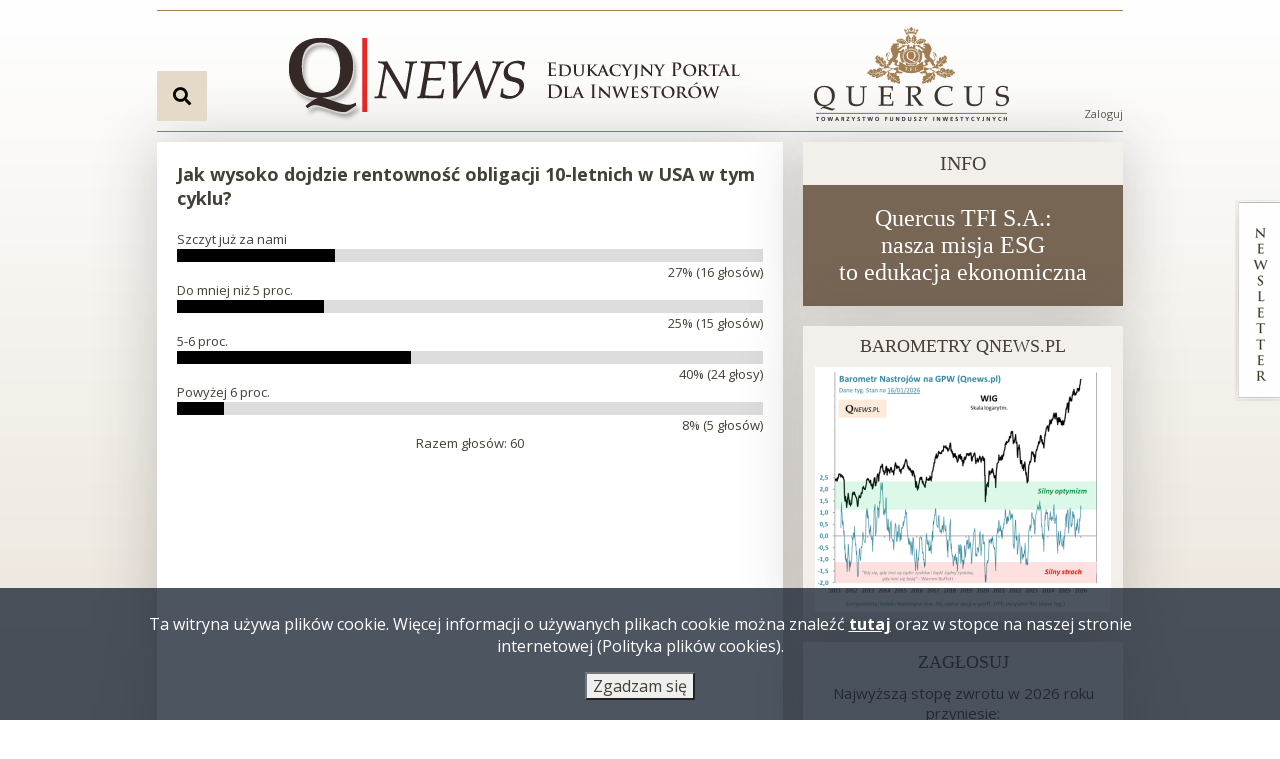

--- FILE ---
content_type: text/html; charset=UTF-8
request_url: https://qnews.pl/poll/9
body_size: 6693
content:


<!DOCTYPE html>
<html lang="pl" dir="ltr" prefix="content: http://purl.org/rss/1.0/modules/content/  dc: http://purl.org/dc/terms/  foaf: http://xmlns.com/foaf/0.1/  og: http://ogp.me/ns#  rdfs: http://www.w3.org/2000/01/rdf-schema#  schema: http://schema.org/  sioc: http://rdfs.org/sioc/ns#  sioct: http://rdfs.org/sioc/types#  skos: http://www.w3.org/2004/02/skos/core#  xsd: http://www.w3.org/2001/XMLSchema# ">
<head>
  <meta charset="utf-8" />
<meta name="Generator" content="Drupal 9 (https://www.drupal.org)" />
<meta name="MobileOptimized" content="width" />
<meta name="HandheldFriendly" content="true" />
<meta name="viewport" content="width=device-width, initial-scale=1.0" />
<link rel="icon" href="/themes/custom/qnews/favicon.ico" type="image/vnd.microsoft.icon" />
<link rel="canonical" href="https://qnews.pl/poll/9" />
<link rel="shortlink" href="https://qnews.pl/poll/9" />

    <title>Jak wysoko dojdzie rentowność obligacji 10-letnich w USA w tym cyklu? | Qnews - Edukacyjny Portal Dla Inwestorów</title>
    <link rel="stylesheet" media="all" href="/core/themes/stable/css/system/components/ajax-progress.module.css?ss8ecl" />
<link rel="stylesheet" media="all" href="/core/themes/stable/css/system/components/align.module.css?ss8ecl" />
<link rel="stylesheet" media="all" href="/core/themes/stable/css/system/components/autocomplete-loading.module.css?ss8ecl" />
<link rel="stylesheet" media="all" href="/core/themes/stable/css/system/components/fieldgroup.module.css?ss8ecl" />
<link rel="stylesheet" media="all" href="/core/themes/stable/css/system/components/container-inline.module.css?ss8ecl" />
<link rel="stylesheet" media="all" href="/core/themes/stable/css/system/components/clearfix.module.css?ss8ecl" />
<link rel="stylesheet" media="all" href="/core/themes/stable/css/system/components/details.module.css?ss8ecl" />
<link rel="stylesheet" media="all" href="/core/themes/stable/css/system/components/hidden.module.css?ss8ecl" />
<link rel="stylesheet" media="all" href="/core/themes/stable/css/system/components/item-list.module.css?ss8ecl" />
<link rel="stylesheet" media="all" href="/core/themes/stable/css/system/components/js.module.css?ss8ecl" />
<link rel="stylesheet" media="all" href="/core/themes/stable/css/system/components/nowrap.module.css?ss8ecl" />
<link rel="stylesheet" media="all" href="/core/themes/stable/css/system/components/position-container.module.css?ss8ecl" />
<link rel="stylesheet" media="all" href="/core/themes/stable/css/system/components/progress.module.css?ss8ecl" />
<link rel="stylesheet" media="all" href="/core/themes/stable/css/system/components/reset-appearance.module.css?ss8ecl" />
<link rel="stylesheet" media="all" href="/core/themes/stable/css/system/components/resize.module.css?ss8ecl" />
<link rel="stylesheet" media="all" href="/core/themes/stable/css/system/components/sticky-header.module.css?ss8ecl" />
<link rel="stylesheet" media="all" href="/core/themes/stable/css/system/components/system-status-counter.css?ss8ecl" />
<link rel="stylesheet" media="all" href="/core/themes/stable/css/system/components/system-status-report-counters.css?ss8ecl" />
<link rel="stylesheet" media="all" href="/core/themes/stable/css/system/components/system-status-report-general-info.css?ss8ecl" />
<link rel="stylesheet" media="all" href="/core/themes/stable/css/system/components/tabledrag.module.css?ss8ecl" />
<link rel="stylesheet" media="all" href="/core/themes/stable/css/system/components/tablesort.module.css?ss8ecl" />
<link rel="stylesheet" media="all" href="/core/themes/stable/css/system/components/tree-child.module.css?ss8ecl" />
<link rel="stylesheet" media="all" href="/modules/contrib/poll/css/poll.base.css?ss8ecl" />
<link rel="stylesheet" media="all" href="/modules/contrib/poll/css/poll.theme.css?ss8ecl" />
<link rel="stylesheet" media="all" href="/modules/custom/slick_slider/css/slick.css?ss8ecl" />
<link rel="stylesheet" media="all" href="/core/themes/stable/css/views/views.module.css?ss8ecl" />
<link rel="stylesheet" media="all" href="/modules/contrib/eu_cookie_compliance/css/eu_cookie_compliance.bare.css?ss8ecl" />
<link rel="stylesheet" media="all" href="/modules/contrib/ckeditor_accordion/css/ckeditor-accordion.css?ss8ecl" />
<link rel="stylesheet" media="all" href="/core/themes/stable/css/core/assets/vendor/normalize-css/normalize.css?ss8ecl" />
<link rel="stylesheet" media="all" href="/core/themes/stable/css/core/normalize-fixes.css?ss8ecl" />
<link rel="stylesheet" media="all" href="/core/themes/classy/css/components/action-links.css?ss8ecl" />
<link rel="stylesheet" media="all" href="/core/themes/classy/css/components/breadcrumb.css?ss8ecl" />
<link rel="stylesheet" media="all" href="/core/themes/classy/css/components/button.css?ss8ecl" />
<link rel="stylesheet" media="all" href="/core/themes/classy/css/components/collapse-processed.css?ss8ecl" />
<link rel="stylesheet" media="all" href="/core/themes/classy/css/components/container-inline.css?ss8ecl" />
<link rel="stylesheet" media="all" href="/core/themes/classy/css/components/details.css?ss8ecl" />
<link rel="stylesheet" media="all" href="/core/themes/classy/css/components/exposed-filters.css?ss8ecl" />
<link rel="stylesheet" media="all" href="/core/themes/classy/css/components/field.css?ss8ecl" />
<link rel="stylesheet" media="all" href="/core/themes/classy/css/components/form.css?ss8ecl" />
<link rel="stylesheet" media="all" href="/core/themes/classy/css/components/icons.css?ss8ecl" />
<link rel="stylesheet" media="all" href="/core/themes/classy/css/components/inline-form.css?ss8ecl" />
<link rel="stylesheet" media="all" href="/core/themes/classy/css/components/item-list.css?ss8ecl" />
<link rel="stylesheet" media="all" href="/core/themes/classy/css/components/link.css?ss8ecl" />
<link rel="stylesheet" media="all" href="/core/themes/classy/css/components/links.css?ss8ecl" />
<link rel="stylesheet" media="all" href="/core/themes/classy/css/components/menu.css?ss8ecl" />
<link rel="stylesheet" media="all" href="/core/themes/classy/css/components/more-link.css?ss8ecl" />
<link rel="stylesheet" media="all" href="/core/themes/classy/css/components/pager.css?ss8ecl" />
<link rel="stylesheet" media="all" href="/core/themes/classy/css/components/tabledrag.css?ss8ecl" />
<link rel="stylesheet" media="all" href="/core/themes/classy/css/components/tableselect.css?ss8ecl" />
<link rel="stylesheet" media="all" href="/core/themes/classy/css/components/tablesort.css?ss8ecl" />
<link rel="stylesheet" media="all" href="/core/themes/classy/css/components/tabs.css?ss8ecl" />
<link rel="stylesheet" media="all" href="/core/themes/classy/css/components/textarea.css?ss8ecl" />
<link rel="stylesheet" media="all" href="/core/themes/classy/css/components/ui-dialog.css?ss8ecl" />
<link rel="stylesheet" media="all" href="/core/themes/classy/css/components/messages.css?ss8ecl" />
<link rel="stylesheet" media="all" href="/core/themes/classy/css/components/progress.css?ss8ecl" />
<link rel="stylesheet" media="all" href="/themes/custom/vobacom_basic/css/WCAG.css?ss8ecl" />
<link rel="stylesheet" media="all" href="/themes/custom/vobacom_basic/css/RWD.css?ss8ecl" />
<link rel="stylesheet" media="all" href="/themes/custom/vobacom_basic/css/eu_cookie_compliance.css?ss8ecl" />
<link rel="stylesheet" media="all" href="/themes/custom/qnews/css/style.css?ss8ecl" />

      
        </head>

        
<body class="path-poll">

<h1 class="visually-hidden">Jak wysoko dojdzie rentowność obligacji 10-letnich w USA w tym cyklu? | Qnews - Edukacyjny Portal Dla Inwestorów</h1>

<div class="skip-links">
    <a href="#main-menu"
     class="visually-hidden focusable skip-link">Skip to main menu</a>
  <a href="#main-content"
     class="visually-hidden focusable skip-link">Przejdź do treści</a>
  <a href="#search-block-form"
     class="visually-hidden focusable skip-link">Skip to search</a>
  <a href="#footer"
     class="visually-hidden focusable skip-link">Skip to footer</a>
</div>


  <div class="dialog-off-canvas-main-canvas" data-off-canvas-main-canvas>
    

<div id="page">
    
      <section class="region region-sticky">
    <div id="block-newsletter" class="block--basic block block-block-content block-block-contentdb294f6b-7852-40fa-8a36-eeb99d92717c">
  
    
      <div class="content">
      
  <div class="clearfix text-formatted field field--name-body field--type-text-with-summary field--label-hidden field__items">
        <div class="field__item"><p><a aria-label="" href="/newsletter/subscriptions" id="" rel="" target="" title="newsletter"><img alt="newsletter" data-entity-type="file" data-entity-uuid="8f56c6f2-dcba-458a-a34a-dce914afcb8b" src="/sites/default/files/inline-images/newsletter.png" width="45" height="201" loading="lazy" /></a></p>
</div>
  </div>
    </div>
  </div>

  </section>

    <header>
          <section class="region region-header">
    <div class="search-block-form block-search-engine block block-search container-inline" data-drupal-selector="search-block-form" id="block-qnews-search" role="search">
    
        

            <button id="show-hide-search-box" class="show-hide-search-box">
            <span class="visually-hidden">Go to search engine</span>
        </button>

        <div class="search-box search-box-hidden">
            <form action="/search/node" method="get" id="search-block-form" accept-charset="UTF-8">
  <div class="js-form-item form-item js-form-type-search form-type-search js-form-item-keys form-item-keys form-no-label">
      <label for="edit-keys" class="visually-hidden">Szukaj</label>
        <input title="Wprowadź słowa, które mają zostać wyszukane." placeholder="Wpisz szukaną frazę..." data-drupal-selector="edit-keys" type="search" id="edit-keys" name="keys" value="" size="15" maxlength="128" class="form-search" />

        </div>
<div data-drupal-selector="edit-actions" class="form-actions js-form-wrapper form-wrapper" id="edit-actions"><input data-drupal-selector="edit-submit" type="submit" id="edit-submit" value="Szukaj" class="button js-form-submit form-submit" />
</div>

</form>

        </div>
    </div>
<div id="block-qnews-branding" class="block block-system block-system-branding-block">
  
    
        <a href="/" rel="home" class="site-logo">
      <img src="/sites/default/files/qnews-logo.png" alt="Strona główna" />
    </a>
      </div>
<div id="block-grafikanaglowek" class="block--basic block block-block-content block-block-contentf3f3a1fb-9e58-456e-877d-dbc2d1efd0ca">
  
    
      <div class="content">
      
  <div class="clearfix text-formatted field field--name-body field--type-text-with-summary field--label-hidden field__items">
        <div class="field__item"><p><img alt="quercus" data-entity-type="file" data-entity-uuid="6f59332d-234d-4ee3-bc9d-e0192233b0e4" src="/sites/default/files/inline-images/quercus-logo.png" width="196" height="94" loading="lazy" /></p>
</div>
  </div>
    </div>
  </div>
<nav aria-labelledby="block-menukontauzytkownika-menu" id="block-menukontauzytkownika" class="block block-menu navigation menu--account">
            
  <h2 class="visually-hidden" id="block-menukontauzytkownika-menu">Menu konta użytkownika</h2>
  

        
              <ul class="menu">
                    <li class="menu-item">
        <a href="/auth/login" data-drupal-link-system-path="auth/login">Zaloguj</a>
              </li>
        </ul>
  


  </nav>

  </section>

    </header>
      <section class="region region-above-content">
    <div data-drupal-messages-fallback class="hidden"></div>

  </section>

    <main id="main-content" class="not-front">
                    
              <section class="region region-content">
    <div id="block-qnews-page-title" class="block block-core block-page-title-block">
  
    
      <div class="content">
      
  <h2 class="page-title">Jak wysoko dojdzie rentowność obligacji 10-letnich w USA w tym cyklu?</h2>


    </div>
  </div>
<div id="block-qnews-content" class="block block-system block-system-main-block">
  
    
      <div class="content">
      <div class="poll-view full"><form class="poll-view-form-9 poll-view-form" data-drupal-selector="poll-view-form-9" action="/poll/9" method="post" id="poll-view-form-9" accept-charset="UTF-8">
  <div class="poll">
      <h3 class="poll-results-title">Wyniki</h3>
    <dl>
    <dt class="choice-title not-current-selection">Szczyt już za nami</dt>
<dd class="choice-result not-current-selection">
  <div class="bar" data-max="60" data-min="0" data-choice="Szczyt już za nami" data-value="16">
    <div style="width: 27%" class="foreground"></div>
  </div>

      <div class="percent">27% (16 głosów)</div>
  </dd>
<dt class="choice-title not-current-selection">Do mniej niż 5 proc.</dt>
<dd class="choice-result not-current-selection">
  <div class="bar" data-max="60" data-min="0" data-choice="Do mniej niż 5 proc." data-value="15">
    <div style="width: 25%" class="foreground"></div>
  </div>

      <div class="percent">25% (15 głosów)</div>
  </dd>
<dt class="choice-title not-current-selection">5-6 proc.</dt>
<dd class="choice-result not-current-selection">
  <div class="bar" data-max="60" data-min="0" data-choice="5-6 proc." data-value="24">
    <div style="width: 40%" class="foreground"></div>
  </div>

      <div class="percent">40% (24 głosy)</div>
  </dd>
<dt class="choice-title not-current-selection">Powyżej 6 proc.</dt>
<dd class="choice-result not-current-selection">
  <div class="bar" data-max="60" data-min="0" data-choice="Powyżej 6 proc." data-value="5">
    <div style="width: 8%" class="foreground"></div>
  </div>

      <div class="percent">8% (5 głosów)</div>
  </dd>

  </dl>
  <div class="total">
    Razem głosów: 60  </div>
</div>
<input autocomplete="off" data-drupal-selector="form-tv78p1uekhx1att1bighkltas2omokdan5s16fntd-o" type="hidden" name="form_build_id" value="form-tV78P1UeKHX1Att1bIgHKLtas2OMOKDan5s16Fntd_o" />
<input data-drupal-selector="edit-poll-view-form-9" type="hidden" name="form_id" value="poll_view_form_9" />
<input data-drupal-selector="edit-honeypot-time" type="hidden" name="honeypot_time" value="-yMIs2cUucs_xps3uz43TFlCJcrrIZc7HnHAyme6TmA" />
<div class="url_anti_spam-textfield js-form-wrapper form-wrapper" style="display: none !important;"><div class="js-form-item form-item js-form-type-textfield form-type-textfield js-form-item-url-anti-spam form-item-url-anti-spam">
      <label for="edit-url-anti-spam--2">Leave this field blank</label>
        <input autocomplete="off" data-drupal-selector="edit-url-anti-spam" type="text" id="edit-url-anti-spam--2" name="url_anti_spam" value="" size="20" maxlength="128" class="form-text" />

        </div>
</div>

</form>
</div>

    </div>
  </div>

  </section>

              <section class="region region-right-column">
    <div id="block-info" class="block--basic block block-block-content block-block-content385be9ed-4e01-4ed7-9095-2a53152546f4">
  
      <h2>Info</h2>
    
      <div class="content">
      
  <div class="clearfix text-formatted field field--name-body field--type-text-with-summary field--label-hidden field__items">
        <div class="field__item"><p>Quercus TFI S.A.:</p>

<p>nasza misja ESG</p>

<p>to edukacja ekonomiczna</p>
</div>
  </div>
    </div>
  </div>
<div class="views-element-container block block-views block-views-blockwskaznik-notowan-qtfi-block-1" id="block-views-block-wskaznik-notowan-qtfi-block-1">
  
      <h2>Barometry Qnews.pl</h2>
    
      <div class="content">
      <div><div class="view view-wskaznik-notowan-qtfi view-id-wskaznik_notowan_qtfi view-display-id-block_1 js-view-dom-id-e24ba070917ed35fe1faed17f26dca0ca85407d51d80b657633427e39e5f9613">
  
    
      
      <div class="view-content">
          <div class="views-row"><div class="views-field views-field-field-obraz-wykresu"><div class="field-content">  <a href="/barometry-qnewspl" hreflang="pl"><img src="/sites/default/files/styles/obraz_wykresu/public/2026-01/barpl_chart_1.png?itok=UXI5-loz" width="296" height="245" alt="Barometr Nastrojów na GPW" loading="lazy" typeof="foaf:Image" class="image-style-obraz-wykresu" />

</a>
</div></div></div>

    </div>
  
          </div>
</div>

    </div>
  </div>
<div class="poll-view block block-poll block-poll-recent-block" id="block-najswiezszaankieta">
    <h2>Zagłosuj</h2>
    
            <h3>Najwyższą stopę zwrotu w 2026 roku przyniesie:</h3>
        
            <div class="content">
            <div><form class="poll-view-form-19 poll-view-form" data-drupal-selector="poll-view-form-19" action="/poll/19?destination=/poll/9" method="post" id="poll-view-form-19" accept-charset="UTF-8">
  
<div class="poll">
  <div class="vote-form">
    
    <fieldset data-drupal-selector="edit-choice" id="edit-choice--wrapper" class="fieldgroup form-composite js-form-item form-item js-form-wrapper form-wrapper">
      <legend>
    <span class="visually-hidden fieldset-legend">Wybory</span>
  </legend>
  <div class="fieldset-wrapper">
                <div id="edit-choice" class="form-radios"><div class="js-form-item form-item js-form-type-radio form-type-radio js-form-item-choice form-item-choice">
        <input data-drupal-selector="edit-choice-64" type="radio" id="edit-choice-64" name="choice" value="64" class="form-radio" />

        <label for="edit-choice-64" class="option">S&amp;P 500</label>
      </div>
<div class="js-form-item form-item js-form-type-radio form-type-radio js-form-item-choice form-item-choice">
        <input data-drupal-selector="edit-choice-65" type="radio" id="edit-choice-65" name="choice" value="65" class="form-radio" />

        <label for="edit-choice-65" class="option">WIG</label>
      </div>
<div class="js-form-item form-item js-form-type-radio form-type-radio js-form-item-choice form-item-choice">
        <input data-drupal-selector="edit-choice-66" type="radio" id="edit-choice-66" name="choice" value="66" class="form-radio" />

        <label for="edit-choice-66" class="option">TBSP (polskie obligacje)</label>
      </div>
<div class="js-form-item form-item js-form-type-radio form-type-radio js-form-item-choice form-item-choice">
        <input data-drupal-selector="edit-choice-67" type="radio" id="edit-choice-67" name="choice" value="67" class="form-radio" />

        <label for="edit-choice-67" class="option">Złoto</label>
      </div>
</div>

          </div>
</fieldset>


    <div data-drupal-selector="edit-actions" class="form-actions js-form-wrapper form-wrapper" id="edit-actions"><input data-drupal-selector="edit-vote" type="submit" id="edit-vote" name="op" value="Głosuj" class="button button--primary js-form-submit form-submit" />
</div>

  </div>
<input autocomplete="off" data-drupal-selector="form-1qbx66dtvo-jywicek7xj9jutuzsjyxxspaf83gkc08" type="hidden" name="form_build_id" value="form-1qBX66DtVo_JywICeK7XJ9jutUzSjyxXspAF83GkC08" />
<input data-drupal-selector="edit-poll-view-form-19" type="hidden" name="form_id" value="poll_view_form_19" />
<input data-drupal-selector="edit-honeypot-time" type="hidden" name="honeypot_time" value="Hti8NmNCxNE5G5FgVqzVQWXHLW78sHlniitS0Wyq9lo" />
<div class="url_anti_spam-textfield js-form-wrapper form-wrapper" style="display: none !important;"><div class="js-form-item form-item js-form-type-textfield form-type-textfield js-form-item-url-anti-spam form-item-url-anti-spam">
      <label for="edit-url-anti-spam">Leave this field blank</label>
        <input autocomplete="off" data-drupal-selector="edit-url-anti-spam" type="text" id="edit-url-anti-spam" name="url_anti_spam" value="" size="20" maxlength="128" class="form-text" />

        </div>
</div>

</div>

</form>
</div>

        </div>
        <div class="all-results"><a href="/polls">Wszystkie ankiety</a></div>
</div>

  </section>

            </main>
    
    <footer id="footer">
          <section class="region region-top-bar">
    <div id="block-infoadres" class="block--basic block block-block-content block-block-contentb0a98f49-fd32-45ab-a272-3350e0e931aa">
  
    
      <div class="content">
      
  <div class="clearfix text-formatted field field--name-body field--type-text-with-summary field--label-hidden field__items">
        <div class="field__item"><p>Quercus Towarzystwo Funduszy Inwestycyjnych Spółka Akcyjna, ul. Nowy Świat 6/12, 00-400 Warszawa, tel.: +48 22 205 3000, fax: +48 22 205 3001, e-mail: <a href="mailto:biuro@qtfi.pl">biuro@qtfi.pl</a></p>

<p>Infolinia: +48 22 33 89 114, linia do składania zleceń telefonicznych: +48 22 33 89 115</p>
</div>
  </div>
    </div>
  </div>
<nav aria-labelledby="block-nawigacjadolna-menu" id="block-nawigacjadolna" class="block block-menu navigation menu--menu-bottom">
            
  <h2 class="visually-hidden" id="block-nawigacjadolna-menu">Nawigacja dolna</h2>
  

        
              <ul class="menu">
                    <li class="menu-item">
        <a href="/sitemap" data-drupal-link-system-path="sitemap">Mapa serwisu</a>
              </li>
                <li class="menu-item">
        <a href="/nota-prawna" data-drupal-link-system-path="node/16">Nota prawna</a>
              </li>
                <li class="menu-item">
        <a href="/rss.xml" data-drupal-link-system-path="rss.xml">RSS</a>
              </li>
                <li class="menu-item">
        <a href="/polityka-plikow-cookies" data-drupal-link-system-path="node/2">Polityka plików cookies</a>
              </li>
        </ul>
  


  </nav>

  </section>

          <section class="region region-bottom-bar">
    <div id="block-logostopka" class="block--basic block block-block-content block-block-content5b1b8425-7093-4cf7-8ebc-e701c1d235a9">
  
    
      <div class="content">
      
  <div class="clearfix text-formatted field field--name-body field--type-text-with-summary field--label-hidden field__items">
        <div class="field__item"><p><img alt="logo" data-entity-type="file" data-entity-uuid="ebaa283a-270d-49fc-a723-c1fe8276070d" src="/sites/default/files/inline-images/querkusmini.png" width="65" height="31" loading="lazy" /></p>

<p>© 2007-2022 Quercus TFI S.A.</p>
</div>
  </div>
    </div>
  </div>
<div id="block-wykonanie" class="block--basic block block-block-content block-block-contentb4b8d074-8163-4314-a6be-e88e251e9d5b">
  
    
      <div class="content">
      
  <div class="clearfix text-formatted field field--name-body field--type-text-with-summary field--label-hidden field__items">
        <div class="field__item"><p>Wykonanie: <a href="https://vobacom.pl/" rel="noopener" target="_blank" title="vobacom">VOBACOM</a></p>
</div>
  </div>
    </div>
  </div>

  </section>

    </footer>
</div>
  </div>


<script type="application/json" data-drupal-selector="drupal-settings-json">{"path":{"baseUrl":"\/","scriptPath":null,"pathPrefix":"","currentPath":"poll\/9","currentPathIsAdmin":false,"isFront":false,"currentLanguage":"pl"},"pluralDelimiter":"\u0003","suppressDeprecationErrors":true,"ajaxPageState":{"libraries":"ckeditor_accordion\/accordion_style,classy\/base,classy\/messages,core\/drupal.ajax,core\/internal.jquery.form,core\/normalize,eu_cookie_compliance\/eu_cookie_compliance_bare,poll\/drupal.poll-links,qnews\/qnews-theme,qnews\/top-search-engine,system\/base,views\/views.module,vobacom_basic\/RWD,vobacom_basic\/WCAG,vobacom_basic\/eu_cookie_compliance","theme":"qnews","theme_token":null},"ajaxTrustedUrl":{"\/search\/node":true,"\/poll\/19?destination=\/poll\/9":true,"\/poll\/19?ajax_form=1\u0026view_mode=block":true,"form_action_p_pvdeGsVG5zNF_XLGPTvYSKCf43t8qZYSwcfZl2uzM":true},"eu_cookie_compliance":{"cookie_policy_version":"1.0.0","popup_enabled":true,"popup_agreed_enabled":false,"popup_hide_agreed":false,"popup_clicking_confirmation":false,"popup_scrolling_confirmation":false,"popup_html_info":"\u003Cdiv aria-labelledby=\u0022popup-text\u0022  class=\u0022eu-cookie-compliance-banner eu-cookie-compliance-banner-info eu-cookie-compliance-banner--default\u0022\u003E\n  \u003Cdiv class=\u0022popup-content info eu-cookie-compliance-content\u0022\u003E\n        \u003Cdiv id=\u0022popup-text\u0022 class=\u0022eu-cookie-compliance-message\u0022 role=\u0022document\u0022\u003E\n      Ta witryna u\u017cywa plik\u00f3w cookie. Wi\u0119cej informacji o u\u017cywanych plikach cookie mo\u017cna znale\u017a\u0107 \u003Ca href=\u0022\/polityka-plikow-cookies\u0022\u003Etutaj\u003C\/a\u003E oraz w stopce na naszej stronie internetowej (Polityka plik\u00f3w cookies).\n          \u003C\/div\u003E\n\n    \n    \u003Cdiv id=\u0022popup-buttons\u0022 class=\u0022eu-cookie-compliance-buttons\u0022\u003E\n            \u003Cbutton type=\u0022button\u0022 class=\u0022agree-button eu-cookie-compliance-default-button\u0022\u003EZgadzam si\u0119\u003C\/button\u003E\n          \u003C\/div\u003E\n  \u003C\/div\u003E\n\u003C\/div\u003E","use_mobile_message":false,"mobile_popup_html_info":"\u003Cdiv aria-labelledby=\u0022popup-text\u0022  class=\u0022eu-cookie-compliance-banner eu-cookie-compliance-banner-info eu-cookie-compliance-banner--default\u0022\u003E\n  \u003Cdiv class=\u0022popup-content info eu-cookie-compliance-content\u0022\u003E\n        \u003Cdiv id=\u0022popup-text\u0022 class=\u0022eu-cookie-compliance-message\u0022 role=\u0022document\u0022\u003E\n      \n          \u003C\/div\u003E\n\n    \n    \u003Cdiv id=\u0022popup-buttons\u0022 class=\u0022eu-cookie-compliance-buttons\u0022\u003E\n            \u003Cbutton type=\u0022button\u0022 class=\u0022agree-button eu-cookie-compliance-default-button\u0022\u003EZgadzam si\u0119\u003C\/button\u003E\n          \u003C\/div\u003E\n  \u003C\/div\u003E\n\u003C\/div\u003E","mobile_breakpoint":768,"popup_html_agreed":false,"popup_use_bare_css":true,"popup_height":"auto","popup_width":"100%","popup_delay":1000,"popup_link":"\/polityka-plikow-cookies","popup_link_new_window":false,"popup_position":false,"fixed_top_position":true,"popup_language":"pl","store_consent":false,"better_support_for_screen_readers":false,"cookie_name":"","reload_page":false,"domain":"","domain_all_sites":false,"popup_eu_only":false,"popup_eu_only_js":false,"cookie_lifetime":100,"cookie_session":0,"set_cookie_session_zero_on_disagree":0,"disagree_do_not_show_popup":false,"method":"default","automatic_cookies_removal":true,"allowed_cookies":"","withdraw_markup":"\u003Cbutton type=\u0022button\u0022 class=\u0022eu-cookie-withdraw-tab\u0022\u003EPrivacy settings\u003C\/button\u003E\n\u003Cdiv aria-labelledby=\u0022popup-text\u0022 class=\u0022eu-cookie-withdraw-banner\u0022\u003E\n  \u003Cdiv class=\u0022popup-content info eu-cookie-compliance-content\u0022\u003E\n    \u003Cdiv id=\u0022popup-text\u0022 class=\u0022eu-cookie-compliance-message\u0022 role=\u0022document\u0022\u003E\n      \u003Ch2\u003EWe use cookies on this site to enhance your user experience\u003C\/h2\u003E\u003Cp\u003EYou have given your consent for us to set cookies.\u003C\/p\u003E\n    \u003C\/div\u003E\n    \u003Cdiv id=\u0022popup-buttons\u0022 class=\u0022eu-cookie-compliance-buttons\u0022\u003E\n      \u003Cbutton type=\u0022button\u0022 class=\u0022eu-cookie-withdraw-button \u0022\u003EWithdraw consent\u003C\/button\u003E\n    \u003C\/div\u003E\n  \u003C\/div\u003E\n\u003C\/div\u003E","withdraw_enabled":false,"reload_options":0,"reload_routes_list":"","withdraw_button_on_info_popup":false,"cookie_categories":[],"cookie_categories_details":[],"enable_save_preferences_button":true,"cookie_value_disagreed":"0","cookie_value_agreed_show_thank_you":"1","cookie_value_agreed":"2","containing_element":"body","settings_tab_enabled":false,"olivero_primary_button_classes":"","olivero_secondary_button_classes":"","close_button_action":"close_banner","open_by_default":true,"modules_allow_popup":true,"hide_the_banner":false,"geoip_match":true},"ckeditorAccordion":{"accordionStyle":{"collapseAll":1,"keepRowsOpen":0}},"ajax":{"edit-vote":{"callback":"::ajaxReplaceForm","url":"\/poll\/19?ajax_form=1\u0026view_mode=block","event":"mousedown","keypress":true,"prevent":"click","dialogType":"ajax","submit":{"_triggering_element_name":"op","_triggering_element_value":"G\u0142osuj"}}},"user":{"uid":0,"permissionsHash":"0b1f99d69c06b7a52a1eecf32d84a564279e3c6ba64f38977a825a7766bd083c"}}</script>
<script src="/core/assets/vendor/jquery/jquery.min.js?v=3.6.0"></script>
<script src="/core/misc/polyfills/element.matches.js?v=9.4.7"></script>
<script src="/core/misc/polyfills/object.assign.js?v=9.4.7"></script>
<script src="/core/misc/polyfills/nodelist.foreach.js?v=9.4.7"></script>
<script src="/core/assets/vendor/css-escape/css.escape.js?v=1.5.1"></script>
<script src="/core/assets/vendor/once/once.min.js?v=1.0.1"></script>
<script src="/core/assets/vendor/jquery-once/jquery.once.min.js?v=2.2.3"></script>
<script src="/core/misc/drupalSettingsLoader.js?v=9.4.7"></script>
<script src="/sites/default/files/languages/pl_APWpGgZN--4_RnJ68YmNRGL6tm9cXVGTvO5NkPwMiNY.js?ss8ecl"></script>
<script src="/core/misc/drupal.js?v=9.4.7"></script>
<script src="/core/misc/drupal.init.js?v=9.4.7"></script>
<script src="/core/assets/vendor/tabbable/index.umd.min.js?v=5.3.2"></script>
<script src="/themes/custom/vobacom_basic/js/WCAG.js?ss8ecl"></script>
<script src="/themes/custom/vobacom_basic/js/libraries/what-input.min.js?ss8ecl"></script>
<script src="/themes/custom/vobacom_basic/js/RWD.js?ss8ecl"></script>
<script src="/modules/custom/slick_slider/js/slick.min.js?v=1.x"></script>
<script src="/themes/custom/qnews/js/misc.js?ss8ecl"></script>
<script src="/core/assets/vendor/js-cookie/js.cookie.min.js?v=3.0.1"></script>
<script src="/core/misc/jquery.once.bc.js?v=9.4.7"></script>
<script src="/modules/contrib/eu_cookie_compliance/js/eu_cookie_compliance.min.js?v=9.4.7" defer minified></script>
<script src="/modules/contrib/ckeditor_accordion/js/ckeditor-accordion.js?v=1.x"></script>
<script src="/themes/custom/qnews/js/top-search-engine.js?ss8ecl"></script>
<script src="/core/assets/vendor/jquery-form/jquery.form.min.js?v=4.3.0"></script>
<script src="/core/misc/progress.js?v=9.4.7"></script>
<script src="/core/misc/ajax.js?v=9.4.7"></script>
<script src="/core/themes/stable/js/ajax.js?v=9.4.7"></script>

</body>
</html>


--- FILE ---
content_type: text/css
request_url: https://qnews.pl/themes/custom/vobacom_basic/css/WCAG.css?ss8ecl
body_size: 56
content:
html[data-whatinput=keyboard] *:focus {
  outline: 2px solid red;
  outline-offset: -2px;
}

html[data-whatinput=mouse] *:focus {
  outline: none;
}

div.slick-slide:focus {
  outline-offset: -2px;
}

/* SKIP LINKS */
ul.skip-links {
  position: absolute;
  z-index: 3;
  top: 10px;
  left: 10px;
  margin: 0;
  padding: 0;
}
ul.skip-links > li {
  margin: 0;
  padding: 0;
  list-style: none;
}
ul.skip-links > li > a {
  display: block;
  font-weight: bold;
  padding: 10px;
  text-decoration: none;
  margin: 10px 0 0 10px;
  background: #fff;
}
ul.skip-links > li > a:focus {
  outline-offset: 0;
}

body.adminimal-admin-toolbar div.skip-links {
  margin-top: 79px;
}

/*# sourceMappingURL=WCAG.css.map */


--- FILE ---
content_type: text/css
request_url: https://qnews.pl/themes/custom/qnews/css/style.css?ss8ecl
body_size: 3187
content:
@import url("https://fonts.googleapis.com/css2?family=Open+Sans:wght@300&display=swap");
@import url("https://fonts.googleapis.com/css2?family=Open+Sans&display=swap");
@import url("https://fonts.googleapis.com/css2?family=Open+Sans:wght@700&display=swap");
@import url("https://cdnjs.cloudflare.com/ajax/libs/font-awesome/5.13.0/css/all.min.css");
* {
  box-sizing: border-box; }

html,
body {
  margin: 0;
  padding: 0;
  font-size: 16px;
  font-family: 'Open Sans', sans-serif;
  font-weight: 400;
  color: #444036;
  background: linear-gradient(#ffffff, #dfd5c5) no-repeat;
  min-height: 100vh; }

div#page {
  width: 100%;
  max-width: 966px;
  margin: 0 auto; }

p {
  margin: 0 0 10px 0; }
  p:last-child {
    margin: 0; }

img {
  max-width: 100%;
  height: auto;
  display: block; }

main#main-content {
  display: flex; }
  @media all and (max-width: 1000px) {
    main#main-content {
      flex-direction: column;
      align-items: center; } }
  main#main-content section.region-front {
    width: calc(100% - 340px); }
    @media all and (max-width: 1000px) {
      main#main-content section.region-front {
        width: calc(100% - 40px);
        margin: 20px 0; } }
  main#main-content section.region-right-column {
    width: 320px;
    margin-left: 20px; }
    @media all and (max-width: 1000px) {
      main#main-content section.region-right-column {
        width: calc(100% - 40px);
        margin: 0; } }
  main#main-content section.region-content {
    width: calc(100% - 340px);
    -webkit-box-shadow: 0 0 60px rgba(50, 50, 50, 0.24);
    -moz-box-shadow: 0 0 60px rgba(50, 50, 50, 0.24);
    box-shadow: 0 0 60px rgba(50, 50, 50, 0.24); }
    @media all and (max-width: 1000px) {
      main#main-content section.region-content {
        width: calc(100% - 40px);
        margin: 20px 0; } }

div#block-qnews-page-title div.content h2 {
  font-weight: 700;
  font-size: 1.125rem;
  margin: 20px 0; }

@media all and (max-width: 1000px) {
  footer#footer {
    margin: 0 20px; } }

div.sitemap h2 {
  font-size: 1rem; }
div.sitemap ul li a {
  font-size: 0.8125rem; }

/*BLOCK*/
div#block-qnews-search {
  position: relative;
  display: inline-block; }
  @media all and (max-width: 1000px) {
    div#block-qnews-search {
      display: none; } }
  div#block-qnews-search > button.show-hide-search-box {
    display: flex;
    justify-content: center;
    align-items: center;
    flex-wrap: nowrap;
    flex-direction: row;
    background: #e5d9c7;
    border: none;
    padding: 0;
    height: 50px;
    width: 50px; }
    div#block-qnews-search > button.show-hide-search-box::before {
      content: '\f002';
      font-family: 'Font Awesome 5 Free';
      font-weight: 600;
      font-size: 18px;
      color: #000; }
  div#block-qnews-search > div.search-box {
    max-width: 320px;
    width: 100vw;
    position: absolute;
    left: 0;
    top: 100%;
    border: 1px solid #e5d9c7;
    background-color: #fff;
    padding: 15px;
    box-sizing: border-box;
    display: none;
    z-index: 10; }
    @media all and (max-width: 1400px) {
      div#block-qnews-search > div.search-box {
        padding: 10px; } }
    div#block-qnews-search > div.search-box > form {
      display: flex;
      justify-content: flex-start;
      align-items: stretch;
      flex-wrap: nowrap;
      flex-direction: row; }
      div#block-qnews-search > div.search-box > form > div.form-item {
        margin: 0;
        flex-grow: 1; }
        div#block-qnews-search > div.search-box > form > div.form-item input {
          width: 100%;
          height: 100%;
          box-sizing: border-box;
          padding: 5px 10px;
          border: 1px solid #e5d9c7;
          border-radius: 6px;
          font-size: 1rem; }
          @media all and (max-width: 1200px) {
            div#block-qnews-search > div.search-box > form > div.form-item input {
              padding: 5px; } }
      div#block-qnews-search > div.search-box > form > div.form-actions {
        margin-left: 20px; }
        div#block-qnews-search > div.search-box > form > div.form-actions > input.form-submit {
          height: 100%;
          border: 2px solid #e5d9c7;
          background-color: #e5d9c7;
          color: #000;
          padding: 5px 20px;
          transition: .3s; }
          div#block-qnews-search > div.search-box > form > div.form-actions > input.form-submit:hover {
            background-color: #fff; }
          @media all and (max-width: 1200px) {
            div#block-qnews-search > div.search-box > form > div.form-actions > input.form-submit {
              padding: 0 15px; } }

ul#ui-id-1 div.ui-autocomplete-field-group {
  padding: 10px;
  background-color: #e5d9c7;
  color: #fff; }
ul#ui-id-1 li.ui-menu-item-first {
  padding: 15px; }
  ul#ui-id-1 li.ui-menu-item-first a.ui-menu-item-wrapper {
    padding: 0; }
    ul#ui-id-1 li.ui-menu-item-first a.ui-menu-item-wrapper.ui-state-active {
      margin: 0; }
    ul#ui-id-1 li.ui-menu-item-first a.ui-menu-item-wrapper span.ui-autocomplete-field-term {
      border: unset; }

div#block-info {
  text-align: center;
  background-color: #f3f0ec;
  margin-bottom: 20px;
  -webkit-box-shadow: 0 0 60px rgba(50, 50, 50, 0.24);
  -moz-box-shadow: 0 0 60px rgba(50, 50, 50, 0.24);
  box-shadow: 0 0 60px rgba(50, 50, 50, 0.24); }
  div#block-info h2 {
    font-size: 1.25rem;
    text-transform: uppercase;
    margin: 0;
    padding: 10px;
    font-family: serif;
    font-weight: 400; }
  div#block-info div.content {
    font-family: serif;
    background-color: #776654;
    padding: 20px 10px; }
    div#block-info div.content div.field--name-body {
      font-size: 1.5rem;
      color: #fff; }
      div#block-info div.content div.field--name-body div.field__item p {
        margin: 0; }

div#block-views-block-wskaznik-notowan-qtfi-block-1 {
  text-align: center;
  background-color: #f3f0ec;
  padding: 10px;
  -webkit-box-shadow: 0 0 60px rgba(50, 50, 50, 0.24);
  -moz-box-shadow: 0 0 60px rgba(50, 50, 50, 0.24);
  box-shadow: 0 0 60px rgba(50, 50, 50, 0.24);
  margin-bottom: 20px; }
  @media all and (max-width: 1000px) {
    div#block-views-block-wskaznik-notowan-qtfi-block-1 {
      margin-bottom: 0; } }
  div#block-views-block-wskaznik-notowan-qtfi-block-1 h2 {
    font-size: 1.125rem;
    text-transform: uppercase;
    margin: 0 0 10px 0;
    font-family: serif;
    font-weight: 400; }
  div#block-views-block-wskaznik-notowan-qtfi-block-1 div.content div.views-row div.views-field-field-obraz-wykresu img {
    margin: 0 auto; }

div#block-views-block-see-more-block-1 {
  margin: 40px -20px 0 -20px; }
  div#block-views-block-see-more-block-1 h2 {
    font-size: 1.125rem;
    text-transform: uppercase;
    margin: 0;
    padding: 10px 20px 10px 50px;
    font-family: serif;
    font-weight: 400;
    background-color: #e7e5e2; }
  div#block-views-block-see-more-block-1 div.content div.view-content div.views-row {
    padding: 20px 20px 20px 50px;
    background-color: #fff;
    border-bottom: 1px #e0deda solid; }
    div#block-views-block-see-more-block-1 div.content div.view-content div.views-row:last-child {
      border-bottom: none; }
    div#block-views-block-see-more-block-1 div.content div.view-content div.views-row div.views-field-title a {
      color: #645952;
      font-size: 0.8125rem;
      text-decoration: none; }
      div#block-views-block-see-more-block-1 div.content div.view-content div.views-row div.views-field-title a:hover {
        text-decoration: underline; }

div#block-najswiezszaankieta {
  text-align: center;
  background-color: #f3f0ec;
  padding: 10px 20px 0 20px;
  -webkit-box-shadow: 0 0 60px rgba(50, 50, 50, 0.24);
  -moz-box-shadow: 0 0 60px rgba(50, 50, 50, 0.24);
  box-shadow: 0 0 60px rgba(50, 50, 50, 0.24); }
  @media all and (max-width: 1000px) {
    div#block-najswiezszaankieta {
      display: none; } }
  div#block-najswiezszaankieta > h2 {
    font-size: 1.125rem;
    text-transform: uppercase;
    margin: 0 0 10px 0;
    font-family: serif;
    font-weight: 400; }
  div#block-najswiezszaankieta > h3 {
    font-size: 0.9375rem;
    margin: 0 0 10px 0;
    font-weight: 400; }
  div#block-najswiezszaankieta div.content form.poll-view-form-2 {
    font-size: 0.8125rem; }
    div#block-najswiezszaankieta div.content form.poll-view-form-2 div.poll h3.poll-results-title {
      display: none; }
    div#block-najswiezszaankieta div.content form.poll-view-form-2 div.poll fieldset.form-wrapper {
      margin: 0; }
      div#block-najswiezszaankieta div.content form.poll-view-form-2 div.poll fieldset.form-wrapper div.fieldset-wrapper div.form-type-radio {
        margin: 0 0 10px 0; }
        div#block-najswiezszaankieta div.content form.poll-view-form-2 div.poll fieldset.form-wrapper div.fieldset-wrapper div.form-type-radio:last-child {
          margin: 0; }
        div#block-najswiezszaankieta div.content form.poll-view-form-2 div.poll fieldset.form-wrapper div.fieldset-wrapper div.form-type-radio input {
          vertical-align: middle; }
    div#block-najswiezszaankieta div.content form.poll-view-form-2 div.poll div.form-actions {
      font-size: 0.8125rem;
      margin: 20px 0; }
      div#block-najswiezszaankieta div.content form.poll-view-form-2 div.poll div.form-actions input.form-submit {
        background-color: #e5d9c7;
        border: none;
        padding: 5px 10px; }
        div#block-najswiezszaankieta div.content form.poll-view-form-2 div.poll div.form-actions input.form-submit:hover {
          text-decoration: underline; }
    div#block-najswiezszaankieta div.content form.poll-view-form-2 div.form-actions {
      font-size: 0.8125rem;
      margin: 20px 0; }
      div#block-najswiezszaankieta div.content form.poll-view-form-2 div.form-actions input.form-submit {
        background-color: #e5d9c7;
        border: none;
        padding: 5px 10px; }
        div#block-najswiezszaankieta div.content form.poll-view-form-2 div.form-actions input.form-submit:hover {
          text-decoration: underline; }
  div#block-najswiezszaankieta div.all-results {
    background-color: #776654;
    margin: 0 -20px; }
    div#block-najswiezszaankieta div.all-results a {
      color: #fff;
      display: inline-block;
      font-size: 0.8125rem;
      text-decoration: none;
      padding: 10px 0; }
      div#block-najswiezszaankieta div.all-results a:hover {
        text-decoration: underline; }

nav.pager {
  margin-top: 20px; }
  nav.pager ul.pager__items {
    margin: 0;
    padding: 0; }
    nav.pager ul.pager__items li.pager__item {
      display: inline-block; }
      nav.pager ul.pager__items li.pager__item a {
        display: inline-block;
        font-size: 0.8125rem;
        color: #444036;
        text-decoration: none; }
        nav.pager ul.pager__items li.pager__item a:hover {
          text-decoration: underline; }

div.node__links ul.links {
  display: block;
  margin: 0 -20px;
  background-color: #ebe7e0;
  border-top: 20px solid #fff; }
  div.node__links ul.links li.comment-add {
    padding: 0; }
    div.node__links ul.links li.comment-add a {
      display: inline-block;
      color: #645952;
      text-decoration: none;
      font-size: 0.8125rem;
      padding: 20px; }
      div.node__links ul.links li.comment-add a:hover {
        text-decoration: underline; }

div#block-newsletter {
  position: fixed;
  top: 200px;
  right: 0;
  color: #fff;
  margin: 0;
  z-index: 10; }

.simplenews-subscriber-form div.form-actions input {
  background-color: #e5d9c7;
  border: none;
  padding: 5px 10px; }
.simplenews-subscriber-form div.content form div.form-actions input.form-submit {
  background-color: #e5d9c7;
  border: none;
  padding: 5px 10px; }
.simplenews-subscriber-form div.content form div.form-actions a {
  background-color: #e5d9c7;
  border: none;
  padding: 5px 10px;
  color: #444036;
  text-decoration: none;
  margin: 0 10px; }

/*NODE*/
article.node--type-news div.node__content div.field--name-field-published-from {
  font-size: 0.8125rem;
  font-style: italic;
  margin-bottom: 20px; }
  @media all and (max-width: 500px) {
    article.node--type-news div.node__content div.field--name-field-published-from {
      margin-bottom: 10px; } }
article.node--type-news div.node__content div.field--name-field-image {
  float: left;
  margin: 0 15px 10px 0; }
  @media all and (max-width: 500px) {
    article.node--type-news div.node__content div.field--name-field-image {
      float: unset;
      margin: 0 0 10px 0; } }
  @media all and (max-width: 500px) {
    article.node--type-news div.node__content div.field--name-field-image img {
      margin: 0 auto; } }
article.node--type-news div.node__content div.field--name-body {
  font-size: 0.8125rem; }
  article.node--type-news div.node__content div.field--name-body img {
    margin: 0 auto; }
article.node--type-news div.node-news-all {
  text-align: right;
  margin-top: 20px; }
  article.node--type-news div.node-news-all a {
    display: inline-block;
    font-size: 0.8125rem;
    color: #444036;
    background-color: #e5d9c7;
    text-decoration: none;
    padding: 5px 10px; }
    article.node--type-news div.node-news-all a:hover {
      text-decoration: underline; }

article.node--type-page div.node__content div.field--name-body {
  font-size: 0.8125rem; }
  article.node--type-page div.node__content div.field--name-body img {
    margin: 0 auto; }

/*MENU*/
nav#block-nawigacjadolna {
  padding: 10px 0;
  font-size: 0.6875rem;
  border-top: 1px solid #a17e50;
  border-bottom: 1px solid #fff; }
  nav#block-nawigacjadolna ul.menu {
    margin: 0;
    display: flex;
    justify-content: center; }
    nav#block-nawigacjadolna ul.menu li.menu-item {
      padding: 0; }
      nav#block-nawigacjadolna ul.menu li.menu-item::after {
        content: '|';
        color: #645952;
        margin: 0 5px; }
      nav#block-nawigacjadolna ul.menu li.menu-item:last-child::after {
        display: none; }
      nav#block-nawigacjadolna ul.menu li.menu-item a {
        display: inline-block;
        text-decoration: none;
        color: #645952; }
        nav#block-nawigacjadolna ul.menu li.menu-item a:hover {
          text-decoration: underline; }

nav#block-menukontauzytkownika {
  font-size: 0.6875rem;
  flex-shrink: 0; }
  nav#block-menukontauzytkownika ul.menu {
    margin: 0;
    display: flex;
    justify-content: center; }
    @media all and (max-width: 700px) {
      nav#block-menukontauzytkownika ul.menu {
        flex-direction: column;
        align-items: end; } }
    nav#block-menukontauzytkownika ul.menu li.menu-item {
      padding: 0; }
      nav#block-menukontauzytkownika ul.menu li.menu-item::after {
        content: '|';
        color: #645952;
        margin: 0 5px; }
        @media all and (max-width: 700px) {
          nav#block-menukontauzytkownika ul.menu li.menu-item::after {
            display: none; } }
      nav#block-menukontauzytkownika ul.menu li.menu-item:last-child::after {
        display: none; }
      nav#block-menukontauzytkownika ul.menu li.menu-item a {
        display: inline-block;
        text-decoration: none;
        color: #645952; }
        nav#block-menukontauzytkownika ul.menu li.menu-item a:hover {
          text-decoration: underline; }

/*REGION*/
section.region-bottom-bar {
  display: flex;
  justify-content: space-between;
  align-items: center;
  padding: 10px 0;
  font-size: 0.6875rem;
  color: #787776; }
  @media all and (max-width: 1000px) {
    section.region-bottom-bar {
      padding: 20px 0;
      justify-content: center;
      flex-direction: column; } }
  @media all and (max-width: 1000px) {
    section.region-bottom-bar div#block-logostopka {
      margin-bottom: 10px; } }
  section.region-bottom-bar div#block-logostopka div.field--name-body div.field__item {
    display: flex;
    align-items: center; }
    section.region-bottom-bar div#block-logostopka div.field--name-body div.field__item p:first-child {
      margin: 0 10px 0 0; }
  section.region-bottom-bar div#block-wykonanie div.field--name-body div.field__item p a {
    color: #645952;
    text-decoration: none; }
    section.region-bottom-bar div#block-wykonanie div.field--name-body div.field__item p a:hover {
      text-decoration: underline; }

section.region-content {
  background-color: #fff;
  padding: 0 20px 20px 20px; }

section.region-top-bar {
  color: #787776; }
  section.region-top-bar div#block-infoadres {
    font-size: 0.6875rem;
    text-align: center;
    padding: 20px 0 10px 0; }
    section.region-top-bar div#block-infoadres div.field--name-body div.field__item p:first-child {
      margin: 0; }
    section.region-top-bar div#block-infoadres div.field--name-body div.field__item p a {
      color: #645952; }

section.region-header {
  display: flex;
  justify-content: space-between;
  align-items: flex-end;
  padding: 10px 0;
  margin: 10px 0;
  border-top: 1px solid #a17e50;
  border-bottom: 1px solid #a17e50; }
  @media all and (max-width: 1000px) {
    section.region-header {
      margin: 10px 20px; } }
  @media all and (max-width: 1000px) {
    section.region-header div#block-qnews-branding {
      margin-right: 20px; } }
  @media all and (max-width: 1000px) {
    section.region-header div#block-grafikanaglowek {
      display: none; } }

/*VIEW*/
div#block-views-block-news-block-2 div.content div.view-news div.view-content {
  display: flex;
  flex-wrap: wrap;
  justify-content: space-between; }
  @media all and (max-width: 1000px) {
    div#block-views-block-news-block-2 div.content div.view-news div.view-content {
      justify-content: center;
      margin: 0 -15px 0 0; } }
  div#block-views-block-news-block-2 div.content div.view-news div.view-content div.views-row {
    flex-basis: 200px;
    margin: 0 0 15px 0;
    background-color: #f3f0ec; }
    @media all and (max-width: 1000px) {
      div#block-views-block-news-block-2 div.content div.view-news div.view-content div.views-row {
        flex-basis: 30%;
        max-width: 200px;
        margin: 0 15px 15px 0; } }
    @media all and (max-width: 600px) {
      div#block-views-block-news-block-2 div.content div.view-news div.view-content div.views-row {
        flex-basis: 45%; } }
    div#block-views-block-news-block-2 div.content div.view-news div.view-content div.views-row:nth-child(3n-1) {
      margin: 0 auto 15px auto; }
      @media all and (max-width: 1000px) {
        div#block-views-block-news-block-2 div.content div.view-news div.view-content div.views-row:nth-child(3n-1) {
          margin: 0 15px 15px 0; } }
    div#block-views-block-news-block-2 div.content div.view-news div.view-content div.views-row:nth-child(2n) {
      background-color: #776654; }
      div#block-views-block-news-block-2 div.content div.view-news div.view-content div.views-row:nth-child(2n) div.views-field-fieldset div.news-wrapper div.views-field-field-tytu-kr-tki h2 {
        color: #fff; }
        div#block-views-block-news-block-2 div.content div.view-news div.view-content div.views-row:nth-child(2n) div.views-field-fieldset div.news-wrapper div.views-field-field-tytu-kr-tki h2 a {
          color: #fff; }
      div#block-views-block-news-block-2 div.content div.view-news div.view-content div.views-row:nth-child(2n) div.views-field-fieldset div.news-wrapper div.views-field-body {
        color: #fff; }
    div#block-views-block-news-block-2 div.content div.view-news div.view-content div.views-row div.views-field-fieldset div.news-wrapper {
      padding: 15px 10px; }
      div#block-views-block-news-block-2 div.content div.view-news div.view-content div.views-row div.views-field-fieldset div.news-wrapper div.views-field-field-tytu-kr-tki h2 {
        font-size: 1rem;
        margin: 0 0 15px 0; }
        div#block-views-block-news-block-2 div.content div.view-news div.view-content div.views-row div.views-field-fieldset div.news-wrapper div.views-field-field-tytu-kr-tki h2 a {
          color: #444036;
          text-decoration: none; }
      div#block-views-block-news-block-2 div.content div.view-news div.view-content div.views-row div.views-field-fieldset div.news-wrapper div.views-field-body {
        text-align: justify;
        font-size: 0.6875rem; }
div#block-views-block-news-block-2 div.content div.view-news div.view-footer {
  text-align: center;
  background-color: #776654; }
  div#block-views-block-news-block-2 div.content div.view-news div.view-footer div.block-news-all a {
    color: #fff;
    display: inline-block;
    font-size: 0.8125rem;
    text-decoration: none;
    padding: 10px 0; }
    div#block-views-block-news-block-2 div.content div.view-news div.view-footer div.block-news-all a:hover {
      text-decoration: underline; }

div.view-display-id-page_1 div.view-content div.views-row {
  margin-bottom: 40px; }
  div.view-display-id-page_1 div.view-content div.views-row div.views-field-field-published-from {
    margin: 0 0 10px 0;
    font-style: italic;
    font-size: 0.8125rem; }
  div.view-display-id-page_1 div.view-content div.views-row div.views-field-title h3 {
    font-size: 1rem;
    margin: 0 0 10px 0; }
  div.view-display-id-page_1 div.view-content div.views-row div.views-field-fieldset {
    float: left;
    margin: 0 15px 10px 0; }
  div.view-display-id-page_1 div.view-content div.views-row div.views-field-body {
    font-size: 0.8125rem; }
  div.view-display-id-page_1 div.view-content div.views-row div.views-field-view-node {
    text-align: right;
    margin-top: 20px; }
    div.view-display-id-page_1 div.view-content div.views-row div.views-field-view-node a {
      display: inline-block;
      font-size: 0.8125rem;
      color: #444036;
      background-color: #e5d9c7;
      text-decoration: none;
      padding: 5px 10px; }
      div.view-display-id-page_1 div.view-content div.views-row div.views-field-view-node a:hover {
        text-decoration: underline; }
  div.view-display-id-page_1 div.view-content div.views-row:last-child {
    margin-bottom: 0; }

div.view-poll-list div.view-content div.views-row {
  margin: 0 0 10px 0;
  font-size: 0.8125rem; }
  div.view-poll-list div.view-content div.views-row:last-child {
    margin: 0; }
  div.view-poll-list div.view-content div.views-row span a {
    text-decoration: none; }
    div.view-poll-list div.view-content div.views-row span a:hover {
      text-decoration: underline; }

form.poll-view-form {
  font-size: 0.8125rem; }
  form.poll-view-form div.poll h3.poll-results-title {
    display: none; }
  form.poll-view-form div.poll div.vote-form fieldset.form-wrapper {
    margin: 0; }
    form.poll-view-form div.poll div.vote-form fieldset.form-wrapper div.fieldset-wrapper div.form-type-radio {
      margin: 0 0 10px 0; }
      form.poll-view-form div.poll div.vote-form fieldset.form-wrapper div.fieldset-wrapper div.form-type-radio:last-child {
        margin: 0; }
      form.poll-view-form div.poll div.vote-form fieldset.form-wrapper div.fieldset-wrapper div.form-type-radio input {
        vertical-align: middle; }
  form.poll-view-form div.poll div.vote-form div.form-actions {
    font-size: 0.8125rem;
    margin: 20px 0; }
    form.poll-view-form div.poll div.vote-form div.form-actions input.form-submit {
      background-color: #e5d9c7;
      border: none;
      padding: 5px 10px; }
      form.poll-view-form div.poll div.vote-form div.form-actions input.form-submit:hover {
        text-decoration: underline; }
  form.poll-view-form div.form-actions {
    font-size: 0.8125rem;
    margin: 20px 0; }
    form.poll-view-form div.form-actions input.form-submit {
      background-color: #e5d9c7;
      border: none;
      padding: 5px 10px; }
      form.poll-view-form div.form-actions input.form-submit:hover {
        text-decoration: underline; }

/*# sourceMappingURL=style.css.map */


--- FILE ---
content_type: application/javascript
request_url: https://qnews.pl/themes/custom/qnews/js/top-search-engine.js?ss8ecl
body_size: 179
content:
(function ($) {
    'use strict';

    const TopSearchEngine = function () {
        return {
            $el_block: {},
            $el_button: {},
            $el_search_box: {},
            $el_search_input: {},
            init: function ($el_block) {
                const _this = this;

                _this.$el_block = $el_block;
                _this.$el_button = _this.$el_block.find('button#show-hide-search-box');
                _this.$el_search_box = _this.$el_block.find('div.search-box');
                _this.$el_search_input = _this.$el_search_box.find('input[name="keys"]');

                _this.bindEvents();
            },
            bindEvents: function () {
                const _this = this;

                _this.$el_button.on('click', function (e) {
                    _this.openSearchBox();
                });

                $(document).on('click focusin', function (event) {
                    if (!$(event.target).closest('div#block-qnews-search').length) {
                        _this.closeSearchBox();
                    }
                });
            },
            openSearchBox: function () {
                const _this = this;

                _this.$el_search_box.slideDown();
                _this.$el_search_input.focus();
            },
            closeSearchBox: function () {
                const _this = this;

                _this.$el_search_box.slideUp();
            },
        }
    };

    Drupal.behaviors.top_search_engine = {
        attach: function (context, settings) {
            $('div#block-qnews-search', context).once('top_search_engine').each(function () {
                const top_search_engine = new TopSearchEngine();
                top_search_engine.init($(this));
            });
        }
    };

})(jQuery);